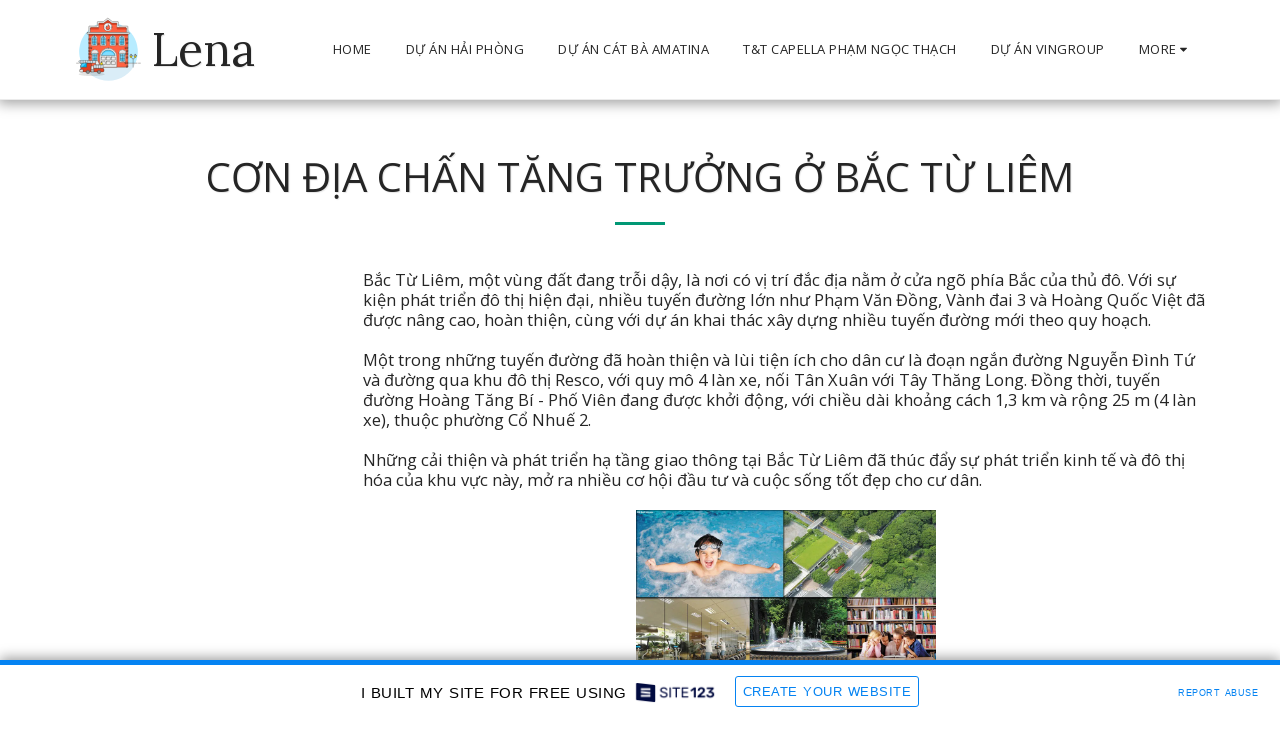

--- FILE ---
content_type: text/html; charset=UTF-8
request_url: https://62382fb1b84dd.site123.me/d%E1%BB%B1-%C3%A1n-h%C3%A0-n%E1%BB%99i-1/c%C6%A1n-%C4%91%E1%BB%8Ba-ch%E1%BA%A5n-t%C4%83ng-tr%C6%B0%E1%BB%9Fng-%E1%BB%9F-b%E1%BA%AFc-t%E1%BB%AB-li%C3%AAm
body_size: 1816
content:
<!DOCTYPE html>
<html lang="en">
<head>
    <meta charset="utf-8">
    <meta name="viewport" content="width=device-width, initial-scale=1">
    <title></title>
    <style>
        body {
            font-family: "Arial";
        }
    </style>
    <script type="text/javascript">
    window.awsWafCookieDomainList = [];
    window.gokuProps = {
"key":"AQIDAHjcYu/GjX+QlghicBgQ/[base64]/4BoQ==",
          "iv":"CgAHdzKY+gAACURL",
          "context":"YJMGAdSSXQE0+JDrczulKsklHpkkLy2klCgk04KA8r0z4PyOLPC+n1zxSD+BD/W2aPiz+StdDFgurY+AcrwmmzR5xycIKrOPj/Dpr56FcL83RZIhxPOUz4mWvsLFNLYbE4d15F3L5nDUef4SYt93hRcVEf3JnnlcFIdy646nQ0bm27R0EIZ9HcbUrzCSHH+/PLJg62C9aLNnQkW6NF9ETZzWpqVJWKt/S6ruIsiv5gV8g+gEMaBaqYdydFtqom+HFErezNdeKq3PcS09HKcd548BHcTCmIuX63eRph7ta0KPJeZEn8BYQThwcuFEd7rfU6lBSd3/dJRLAU/O+w5DlYi4Cw4Z+kaObQeGGtVUwnRj22bkQRffi7E="
};
    </script>
    <script src="https://3ebe8aca4f86.70064874.us-east-1.token.awswaf.com/3ebe8aca4f86/37f16da8cb4d/d335e59f7b06/challenge.js"></script>
</head>
<body>
    <div id="challenge-container"></div>
    <script type="text/javascript">
        AwsWafIntegration.saveReferrer();
        AwsWafIntegration.checkForceRefresh().then((forceRefresh) => {
            if (forceRefresh) {
                AwsWafIntegration.forceRefreshToken().then(() => {
                    window.location.reload(true);
                });
            } else {
                AwsWafIntegration.getToken().then(() => {
                    window.location.reload(true);
                });
            }
        });
    </script>
    <noscript>
        <h1>JavaScript is disabled</h1>
        In order to continue, we need to verify that you're not a robot.
        This requires JavaScript. Enable JavaScript and then reload the page.
    </noscript>
</body>
</html>

--- FILE ---
content_type: image/svg+xml
request_url: https://static.s123-cdn-static.com/ready_uploads/svg/fire-station-1-602babce8a1f4.svg
body_size: 2997
content:
<svg xmlns="http://www.w3.org/2000/svg" viewBox="0 0 200 200"><g class="nc-icon-wrapper"><defs/><path class="a" d="M28.361 136.531a78.161 78.161 0 1 1 143.3-.042z" style="" fill="#b8ecff"/><path class="b" d="M28.361 136.489a78.166 78.166 0 0 0 143.278 0z" style="" fill="#daedf7"/><path class="c" d="M23.793 136.489h152.414" fill="none" stroke="#45413c" stroke-linecap="round" stroke-linejoin="round"/><path class="c" d="M15 136.489h4.885" fill="none" stroke="#45413c" stroke-linecap="round" stroke-linejoin="round"/><path class="c" d="M180.115 136.489H185" fill="none" stroke="#45413c" stroke-linecap="round" stroke-linejoin="round"/><g><path class="d" d="M89.949 166.062c0 2.608-15.506 4.723-34.633 4.723s-34.634-2.115-34.634-4.723 15.506-4.722 34.634-4.722 34.633 2.114 34.633 4.722z" fill="#45413c" opacity="0.15"/><path class="c" d="M171 121.368a5.58 5.58 0 0 1-10.462 0" fill="none" stroke="#45413c" stroke-linecap="round" stroke-linejoin="round"/><path class="c" d="M165.765 125.268v21.82" fill="none" stroke="#45413c" stroke-linecap="round" stroke-linejoin="round"/><path class="e" d="M171.343 113.013a3.092 3.092 0 0 0-3.088 3.088c0 .9.445 1.263 1.019 1.263h4.138c.573 0 1.019-.365 1.019-1.263a3.092 3.092 0 0 0-3.088-3.088z" stroke="#45413c" stroke-linecap="round" stroke-linejoin="round" fill="#c0dceb"/><path class="f" d="M174.057 117.147a.949.949 0 0 1 .021.3l-.409 3.041a1.02 1.02 0 0 1-1.01.884h-2.632a1.02 1.02 0 0 1-1.011-.884l-.408-3.041a.922.922 0 0 1 .021-.3.969.969 0 0 0 .645.217h4.138a.969.969 0 0 0 .645-.217z" stroke="#45413c" stroke-linecap="round" stroke-linejoin="round" fill="#ffe500"/><g><path class="e" d="M160.188 113.013a3.093 3.093 0 0 0-3.088 3.087c0 .9.446 1.263 1.02 1.263h4.138c.573 0 1.019-.365 1.019-1.263a3.092 3.092 0 0 0-3.089-3.087z" stroke="#45413c" stroke-linecap="round" stroke-linejoin="round" fill="#c0dceb"/><path class="f" d="M162.9 117.147a.949.949 0 0 1 .021.3l-.409 3.041a1.02 1.02 0 0 1-1.01.884h-2.632a1.02 1.02 0 0 1-1.011-.884l-.408-3.041a.922.922 0 0 1 .021-.3.969.969 0 0 0 .645.217h4.138a.969.969 0 0 0 .645-.217z" stroke="#45413c" stroke-linecap="round" stroke-linejoin="round" fill="#ffe500"/></g><g><path class="g" d="M151.681 58.978H47.551v86.983a1.128 1.128 0 0 0 1.127 1.127h101.876a1.128 1.128 0 0 0 1.127-1.127z" style="" fill="#ff6242"/><path class="h" d="M54.547 75h-7v-4.007h7a1.014 1.014 0 0 1 1.014 1.014v1.977A1.014 1.014 0 0 1 54.547 75z" stroke="#45413c" stroke-linecap="round" stroke-linejoin="round" fill="#e04122"/><path class="h" d="M50.542 84.343h-2.991v-4.005h2.991a1.014 1.014 0 0 1 1.014 1.014v1.977a1.014 1.014 0 0 1-1.014 1.014z" stroke="#45413c" stroke-linecap="round" stroke-linejoin="round" fill="#e04122"/><path class="h" d="M54.547 97.693h-7v-4h7a1.014 1.014 0 0 1 1.014 1.007v1.977a1.014 1.014 0 0 1-1.014 1.016z" stroke="#45413c" stroke-linecap="round" stroke-linejoin="round" fill="#e04122"/><rect class="h" x="67.576" y="83.008" width="8.01" height="4.005" rx="1.014" ry="1.014" stroke="#45413c" stroke-linecap="round" stroke-linejoin="round" fill="#e04122"/><rect class="h" x="116.971" y="83.008" width="8.01" height="4.005" rx="1.014" ry="1.014" stroke="#45413c" stroke-linecap="round" stroke-linejoin="round" fill="#e04122"/><rect class="h" x="98.281" y="73.663" width="8.01" height="4.005" rx="1.014" ry="1.014" stroke="#45413c" stroke-linecap="round" stroke-linejoin="round" fill="#e04122"/><path class="h" d="M54.547 113.713h-7v-4h7a1.014 1.014 0 0 1 1.014 1.014v1.973a1.014 1.014 0 0 1-1.014 1.013z" stroke="#45413c" stroke-linecap="round" stroke-linejoin="round" fill="#e04122"/><path class="h" d="M50.542 105.7h-2.991v-4h2.991a1.014 1.014 0 0 1 1.014 1.014v1.977a1.014 1.014 0 0 1-1.014 1.009z" stroke="#45413c" stroke-linecap="round" stroke-linejoin="round" fill="#e04122"/><path class="h" d="M50.542 123.058h-2.991v-4.005h2.991a1.014 1.014 0 0 1 1.014 1.014v1.977a1.014 1.014 0 0 1-1.014 1.014z" stroke="#45413c" stroke-linecap="round" stroke-linejoin="round" fill="#e04122"/><path class="h" d="M144.685 75h7v-4.007h-7a1.014 1.014 0 0 0-1.014 1.014v1.977A1.014 1.014 0 0 0 144.685 75z" stroke="#45413c" stroke-linecap="round" stroke-linejoin="round" fill="#e04122"/><path class="h" d="M148.69 84.343h2.991v-4.005h-2.991a1.014 1.014 0 0 0-1.014 1.014v1.977a1.014 1.014 0 0 0 1.014 1.014z" stroke="#45413c" stroke-linecap="round" stroke-linejoin="round" fill="#e04122"/><path class="h" d="M144.685 137.743h7v-4h-7a1.014 1.014 0 0 0-1.014 1.014v1.977a1.014 1.014 0 0 0 1.014 1.009z" stroke="#45413c" stroke-linecap="round" stroke-linejoin="round" fill="#e04122"/><path class="h" d="M148.684 147.088h1.87a1.128 1.128 0 0 0 1.127-1.127v-2.832h-3a1.008 1.008 0 0 0-1.008 1.008v1.943a1.008 1.008 0 0 0 1.011 1.008z" stroke="#45413c" stroke-linecap="round" stroke-linejoin="round" fill="#e04122"/><path class="h" d="M144.685 97.693h7v-4h-7a1.014 1.014 0 0 0-1.014 1.014v1.977a1.014 1.014 0 0 0 1.014 1.009z" stroke="#45413c" stroke-linecap="round" stroke-linejoin="round" fill="#e04122"/><path class="h" d="M144.685 113.713h7v-4h-7a1.014 1.014 0 0 0-1.014 1.014v1.973a1.014 1.014 0 0 0 1.014 1.013z" stroke="#45413c" stroke-linecap="round" stroke-linejoin="round" fill="#e04122"/><path class="h" d="M148.69 105.7h2.991v-4h-2.991a1.014 1.014 0 0 0-1.014 1.014v1.977a1.014 1.014 0 0 0 1.014 1.009z" stroke="#45413c" stroke-linecap="round" stroke-linejoin="round" fill="#e04122"/><path class="h" d="M148.69 123.058h2.991v-4.005h-2.991a1.014 1.014 0 0 0-1.014 1.014v1.977a1.014 1.014 0 0 0 1.014 1.014z" stroke="#45413c" stroke-linecap="round" stroke-linejoin="round" fill="#e04122"/><path class="i" d="M47.551 58.978H151.68v5.34H47.551z" style="" fill="#e04122"/><path class="c" d="M151.681 58.978H47.551v86.983a1.128 1.128 0 0 0 1.127 1.127h101.876a1.128 1.128 0 0 0 1.127-1.127z" fill="none" stroke="#45413c" stroke-linecap="round" stroke-linejoin="round"/><path class="j" d="M127.651 37.618a1.335 1.335 0 0 1-1.335-1.335v-9.345a1.335 1.335 0 0 0-1.335-1.335h-14.227a1.334 1.334 0 0 1-.819-.281L99.1 16.9a1.335 1.335 0 0 0-1.639 0l-10.833 8.422a1.339 1.339 0 0 1-.82.281H71.581a1.335 1.335 0 0 0-1.335 1.335v9.345a1.334 1.334 0 0 1-1.335 1.335H48.886a1.335 1.335 0 0 0-1.335 1.335V53.6a1.378 1.378 0 0 0 1.378 1.377h101.417a1.335 1.335 0 0 0 1.335-1.335V38.953a1.335 1.335 0 0 0-1.335-1.335z" stroke="#45413c" stroke-linecap="round" stroke-linejoin="round" fill="#f0f0f0"/><path class="g" d="M123.646 41.623a1.335 1.335 0 0 1-1.335-1.335v-9.345a1.335 1.335 0 0 0-1.335-1.335h-11.57a1.33 1.33 0 0 1-.8-.267L99.082 22.2a1.335 1.335 0 0 0-1.6 0l-9.523 7.142a1.33 1.33 0 0 1-.8.267H75.586a1.335 1.335 0 0 0-1.335 1.335v9.345a1.334 1.334 0 0 1-1.335 1.335H52.891a1.335 1.335 0 0 0-1.335 1.335v12.014h96.12V42.958a1.335 1.335 0 0 0-1.335-1.335z" style="" fill="#ff6242"/><path class="i" d="M74.251 35.95a1.335 1.335 0 0 1 1.335-1.335h45.39a1.335 1.335 0 0 1 1.335 1.335v-5.007a1.335 1.335 0 0 0-1.335-1.335h-11.57a1.33 1.33 0 0 1-.8-.267L99.082 22.2a1.335 1.335 0 0 0-1.6 0l-9.523 7.142a1.33 1.33 0 0 1-.8.267H75.586a1.335 1.335 0 0 0-1.335 1.335z" style="" fill="#e04122"/><path class="i" d="M52.891 46.63h20.025a1.335 1.335 0 0 0 1.335-1.33v-5.012a1.334 1.334 0 0 1-1.335 1.335H52.891a1.335 1.335 0 0 0-1.335 1.335v5.007a1.335 1.335 0 0 1 1.335-1.335z" style="" fill="#e04122"/><path class="i" d="M147.676 42.958a1.335 1.335 0 0 0-1.335-1.335h-22.7a1.335 1.335 0 0 1-1.335-1.335V45.3a1.335 1.335 0 0 0 1.335 1.335h22.7a1.335 1.335 0 0 1 1.335 1.335z" style="" fill="#e04122"/><path class="c" d="M123.646 41.623a1.335 1.335 0 0 1-1.335-1.335v-9.345a1.335 1.335 0 0 0-1.335-1.335h-11.57a1.33 1.33 0 0 1-.8-.267L99.082 22.2a1.335 1.335 0 0 0-1.6 0l-9.523 7.142a1.33 1.33 0 0 1-.8.267H75.586a1.335 1.335 0 0 0-1.335 1.335v9.345a1.334 1.334 0 0 1-1.335 1.335H52.891a1.335 1.335 0 0 0-1.335 1.335v12.014h96.12V42.958a1.335 1.335 0 0 0-1.335-1.335z" fill="none" stroke="#45413c" stroke-linecap="round" stroke-linejoin="round"/><rect class="j" x="42.211" y="54.973" width="114.142" height="4.005" rx="1.521" ry="1.521" stroke="#45413c" stroke-linecap="round" stroke-linejoin="round" fill="#f0f0f0"/><circle class="k" cx="98.281" cy="40.288" r="10.68" style="" fill="#f0f0f0"/><path class="l" d="M108.77 42.308a10.674 10.674 0 0 0-20.978 0 10.68 10.68 0 1 1 20.978 0z" style="" fill="#fff"/><circle class="c" cx="98.281" cy="40.288" r="10.68" fill="none" stroke="#45413c" stroke-linecap="round" stroke-linejoin="round"/><path class="g" d="M95.216 37.387a.24.24 0 0 1 .368.209 3.28 3.28 0 0 0 .631 2.061.238.238 0 0 0 .319.058 4.532 4.532 0 0 0 1.748-3.045 8.142 8.142 0 0 0 .116-3.122.24.24 0 0 1 .359-.248 9.907 9.907 0 0 1 4.842 8.421 5.412 5.412 0 0 1-5.334 5.59 5.49 5.49 0 0 1-3.049-9.924z" style="" fill="#ff6242"/><path class="i" d="M98.265 45.511a5.317 5.317 0 0 1-5.232-4.491 6.729 6.729 0 0 0-.071.971 5.32 5.32 0 0 0 5.3 5.32 5.412 5.412 0 0 0 5.334-5.59 10.966 10.966 0 0 0-.058-.909 5.382 5.382 0 0 1-5.273 4.699z" style="" fill="#e04122"/><path class="c" d="M95.216 37.387a.24.24 0 0 1 .368.209 3.28 3.28 0 0 0 .631 2.061.238.238 0 0 0 .319.058 4.532 4.532 0 0 0 1.748-3.045 8.142 8.142 0 0 0 .116-3.122.24.24 0 0 1 .359-.248 9.907 9.907 0 0 1 4.842 8.421 5.412 5.412 0 0 1-5.334 5.59 5.49 5.49 0 0 1-3.049-9.924z" fill="none" stroke="#45413c" stroke-linecap="round" stroke-linejoin="round"/><g><path class="m" d="M62.236 62.983a8.01 8.01 0 0 1 8.01 8.01V88.55a1.133 1.133 0 0 1-1.133 1.133H55.36a1.134 1.134 0 0 1-1.134-1.133V70.993a8.01 8.01 0 0 1 8.01-8.01z" stroke="#45413c" stroke-linecap="round" stroke-linejoin="round" fill="#fff"/><path class="n" d="M62.236 65.653a5.34 5.34 0 0 1 5.34 5.34V85.88a1.133 1.133 0 0 1-1.133 1.133H58.03a1.134 1.134 0 0 1-1.13-1.133V70.993a5.34 5.34 0 0 1 5.336-5.34z" style="" fill="#4acfff"/><path class="o" d="M62.236 65.653a5.338 5.338 0 0 1 4.639 2.693L56.9 78.586v-7.593a5.34 5.34 0 0 1 5.336-5.34z" style="" fill="#80ddff"/><path class="c" d="M62.236 65.653a5.34 5.34 0 0 1 5.34 5.34V85.88a1.133 1.133 0 0 1-1.133 1.133H58.03a1.134 1.134 0 0 1-1.13-1.133V70.993a5.34 5.34 0 0 1 5.336-5.34z" fill="none" stroke="#45413c" stroke-linecap="round" stroke-linejoin="round"/><path class="c" d="M62.236 65.653v21.36" fill="none" stroke="#45413c" stroke-linecap="round" stroke-linejoin="round"/><path class="c" d="M56.896 72.328h10.68" fill="none" stroke="#45413c" stroke-linecap="round" stroke-linejoin="round"/><path class="c" d="M56.896 80.338h10.68" fill="none" stroke="#45413c" stroke-linecap="round" stroke-linejoin="round"/><g><path class="m" d="M86.266 62.983a8.01 8.01 0 0 1 8.01 8.01V88.55a1.133 1.133 0 0 1-1.133 1.133H79.39a1.134 1.134 0 0 1-1.134-1.133V70.993a8.01 8.01 0 0 1 8.01-8.01z" stroke="#45413c" stroke-linecap="round" stroke-linejoin="round" fill="#fff"/><path class="n" d="M86.266 65.653a5.34 5.34 0 0 1 5.34 5.34V85.88a1.133 1.133 0 0 1-1.133 1.133H82.06a1.134 1.134 0 0 1-1.134-1.133V70.993a5.34 5.34 0 0 1 5.34-5.34z" style="" fill="#4acfff"/><path class="o" d="M86.266 65.653a5.338 5.338 0 0 1 4.639 2.693l-9.979 10.24v-7.593a5.34 5.34 0 0 1 5.34-5.34z" style="" fill="#80ddff"/><path class="c" d="M86.266 65.653a5.34 5.34 0 0 1 5.34 5.34V85.88a1.133 1.133 0 0 1-1.133 1.133H82.06a1.134 1.134 0 0 1-1.134-1.133V70.993a5.34 5.34 0 0 1 5.34-5.34z" fill="none" stroke="#45413c" stroke-linecap="round" stroke-linejoin="round"/><path class="c" d="M86.266 65.653v21.36" fill="none" stroke="#45413c" stroke-linecap="round" stroke-linejoin="round"/><path class="c" d="M80.926 72.328h10.68" fill="none" stroke="#45413c" stroke-linecap="round" stroke-linejoin="round"/><path class="c" d="M80.926 80.338h10.68" fill="none" stroke="#45413c" stroke-linecap="round" stroke-linejoin="round"/></g><g><path class="m" d="M111.631 62.983a8.01 8.01 0 0 1 8.01 8.01V88.55a1.133 1.133 0 0 1-1.133 1.133h-13.754a1.133 1.133 0 0 1-1.133-1.133V70.993a8.01 8.01 0 0 1 8.01-8.01z" stroke="#45413c" stroke-linecap="round" stroke-linejoin="round" fill="#fff"/><path class="n" d="M111.631 65.653a5.34 5.34 0 0 1 5.34 5.34V85.88a1.133 1.133 0 0 1-1.133 1.133h-8.414a1.133 1.133 0 0 1-1.133-1.133V70.993a5.34 5.34 0 0 1 5.34-5.34z" style="" fill="#4acfff"/><path class="o" d="M111.631 65.653a5.338 5.338 0 0 1 4.639 2.693l-9.979 10.24v-7.593a5.34 5.34 0 0 1 5.34-5.34z" style="" fill="#80ddff"/><path class="c" d="M111.631 65.653a5.34 5.34 0 0 1 5.34 5.34V85.88a1.133 1.133 0 0 1-1.133 1.133h-8.414a1.133 1.133 0 0 1-1.133-1.133V70.993a5.34 5.34 0 0 1 5.34-5.34z" fill="none" stroke="#45413c" stroke-linecap="round" stroke-linejoin="round"/><path class="c" d="M111.631 65.653v21.36" fill="none" stroke="#45413c" stroke-linecap="round" stroke-linejoin="round"/><path class="c" d="M106.291 72.328h10.68" fill="none" stroke="#45413c" stroke-linecap="round" stroke-linejoin="round"/><path class="c" d="M106.291 80.338h10.68" fill="none" stroke="#45413c" stroke-linecap="round" stroke-linejoin="round"/></g><g><path class="m" d="M135.661 62.983a8.01 8.01 0 0 1 8.01 8.01V88.55a1.133 1.133 0 0 1-1.133 1.133h-13.754a1.133 1.133 0 0 1-1.133-1.133V70.993a8.01 8.01 0 0 1 8.01-8.01z" stroke="#45413c" stroke-linecap="round" stroke-linejoin="round" fill="#fff"/><path class="n" d="M135.661 65.653a5.34 5.34 0 0 1 5.34 5.34V85.88a1.133 1.133 0 0 1-1.133 1.133h-8.414a1.133 1.133 0 0 1-1.133-1.133V70.993a5.34 5.34 0 0 1 5.34-5.34z" style="" fill="#4acfff"/><path class="o" d="M135.661 65.653a5.338 5.338 0 0 1 4.639 2.693l-9.979 10.24v-7.593a5.34 5.34 0 0 1 5.34-5.34z" style="" fill="#80ddff"/><path class="c" d="M135.661 65.653a5.34 5.34 0 0 1 5.34 5.34V85.88a1.133 1.133 0 0 1-1.133 1.133h-8.414a1.133 1.133 0 0 1-1.133-1.133V70.993a5.34 5.34 0 0 1 5.34-5.34z" fill="none" stroke="#45413c" stroke-linecap="round" stroke-linejoin="round"/><path class="c" d="M135.661 65.653v21.36" fill="none" stroke="#45413c" stroke-linecap="round" stroke-linejoin="round"/><path class="c" d="M130.321 72.328h10.68" fill="none" stroke="#45413c" stroke-linecap="round" stroke-linejoin="round"/><path class="c" d="M130.321 80.338h10.68" fill="none" stroke="#45413c" stroke-linecap="round" stroke-linejoin="round"/></g></g><g><path class="k" d="M99.616 96.358a22.7 22.7 0 0 0-22.695 22.695v28.035h45.39v-28.035a22.7 22.7 0 0 0-22.695-22.695z" style="" fill="#f0f0f0"/><path class="p" d="M99.616 96.358a22.7 22.7 0 0 0-22.695 22.695v2.67a22.7 22.7 0 0 1 45.39 0v-2.67a22.7 22.7 0 0 0-22.695-22.695z" style="" fill="#e0e0e0"/><path class="c" d="M99.616 96.358a22.7 22.7 0 0 0-22.695 22.695v28.035h45.39v-28.035a22.7 22.7 0 0 0-22.695-22.695z" fill="none" stroke="#45413c" stroke-linecap="round" stroke-linejoin="round"/><path class="o" d="M117.241 116.383a.645.645 0 0 0 .621-.823 19.09 19.09 0 0 0-36.721 0 .647.647 0 0 0 .621.823z" style="" fill="#80ddff"/><rect class="k" x="80.926" y="120.388" width="10.68" height="8.01" rx=".574" ry=".574" style="" fill="#f0f0f0"/><path class="p" d="M90.909 128.4h-9.286a.7.7 0 0 1-.7-.7v-2.67a.7.7 0 0 0 .7.7h9.286a.7.7 0 0 0 .7-.7v2.67a.7.7 0 0 1-.7.7z" style="" fill="#e0e0e0"/><rect class="c" x="80.926" y="120.388" width="10.68" height="8.01" rx=".574" ry=".574" fill="none" stroke="#45413c" stroke-linecap="round" stroke-linejoin="round"/><rect class="k" x="94.276" y="120.388" width="10.68" height="8.01" rx=".574" ry=".574" style="" fill="#f0f0f0"/><path class="p" d="M104.259 128.4h-9.286a.7.7 0 0 1-.7-.7v-2.67a.7.7 0 0 0 .7.7h9.286a.7.7 0 0 0 .7-.7v2.67a.7.7 0 0 1-.7.7z" style="" fill="#e0e0e0"/><rect class="c" x="94.276" y="120.388" width="10.68" height="8.01" rx=".574" ry=".574" fill="none" stroke="#45413c" stroke-linecap="round" stroke-linejoin="round"/><rect class="k" x="107.626" y="120.388" width="10.68" height="8.01" rx=".574" ry=".574" style="" fill="#f0f0f0"/><path class="p" d="M117.609 128.4h-9.286a.7.7 0 0 1-.7-.7v-2.67a.7.7 0 0 0 .7.7h9.286a.7.7 0 0 0 .7-.7v2.67a.7.7 0 0 1-.7.7z" style="" fill="#e0e0e0"/><rect class="c" x="107.626" y="120.388" width="10.68" height="8.01" rx=".574" ry=".574" fill="none" stroke="#45413c" stroke-linecap="round" stroke-linejoin="round"/><g><rect class="k" x="80.926" y="132.403" width="10.68" height="8.01" rx=".574" ry=".574" style="" fill="#f0f0f0"/><path class="p" d="M90.909 140.413h-9.286a.7.7 0 0 1-.7-.7v-2.67a.7.7 0 0 0 .7.7h9.286a.7.7 0 0 0 .7-.7v2.67a.7.7 0 0 1-.7.7z" style="" fill="#e0e0e0"/><rect class="c" x="80.926" y="132.403" width="10.68" height="8.01" rx=".574" ry=".574" fill="none" stroke="#45413c" stroke-linecap="round" stroke-linejoin="round"/></g><g><rect class="k" x="94.276" y="132.403" width="10.68" height="8.01" rx=".574" ry=".574" style="" fill="#f0f0f0"/><path class="p" d="M104.259 140.413h-9.286a.7.7 0 0 1-.7-.7v-2.67a.7.7 0 0 0 .7.7h9.286a.7.7 0 0 0 .7-.7v2.67a.7.7 0 0 1-.7.7z" style="" fill="#e0e0e0"/><rect class="c" x="94.276" y="132.403" width="10.68" height="8.01" rx=".574" ry=".574" fill="none" stroke="#45413c" stroke-linecap="round" stroke-linejoin="round"/></g><g><rect class="k" x="107.626" y="132.403" width="10.68" height="8.01" rx=".574" ry=".574" style="" fill="#f0f0f0"/><path class="p" d="M118.306 139.716a.7.7 0 0 1-.7.7h-9.286a.7.7 0 0 1-.7-.7v-2.67a.7.7 0 0 0 .7.7h9.286a.7.7 0 0 0 .7-.7z" style="" fill="#e0e0e0"/><rect class="c" x="107.626" y="132.403" width="10.68" height="8.01" rx=".574" ry=".574" fill="none" stroke="#45413c" stroke-linecap="round" stroke-linejoin="round"/></g><path class="n" d="M116.62 116.383a19.059 19.059 0 0 0-34.237 0h-.621a.647.647 0 0 1-.621-.823 19.09 19.09 0 0 1 36.721 0 .645.645 0 0 1-.621.823z" style="" fill="#4acfff"/><path class="c" d="M117.241 116.383a.645.645 0 0 0 .621-.823 19.09 19.09 0 0 0-36.7-.057.689.689 0 0 0 .662.88z" fill="none" stroke="#45413c" stroke-linecap="round" stroke-linejoin="round"/></g><g><path class="m" d="M70.483 134.042H56.66a1.1 1.1 0 0 1-1.1-1.1v-25.6h16.021v25.6a1.1 1.1 0 0 1-1.098 1.1z" stroke="#45413c" stroke-linecap="round" stroke-linejoin="round" fill="#fff"/><path class="n" d="M67.778 131.372h-8.413a1.134 1.134 0 0 1-1.134-1.134v-20.226h10.68v20.226a1.134 1.134 0 0 1-1.133 1.134z" style="" fill="#4acfff"/><path class="o" d="M58.231 126.68L68.911 116v-5.988h-10.68v16.668z" style="" fill="#80ddff"/><path class="c" d="M67.778 131.372h-8.413a1.134 1.134 0 0 1-1.134-1.134v-20.226h10.68v20.226a1.134 1.134 0 0 1-1.133 1.134z" fill="none" stroke="#45413c" stroke-linecap="round" stroke-linejoin="round"/><path class="c" d="M63.571 110.012v21.36" fill="none" stroke="#45413c" stroke-linecap="round" stroke-linejoin="round"/><path class="c" d="M58.231 116.687h10.68" fill="none" stroke="#45413c" stroke-linecap="round" stroke-linejoin="round"/><path class="c" d="M58.231 124.697h10.68" fill="none" stroke="#45413c" stroke-linecap="round" stroke-linejoin="round"/><path class="p" d="M71.73 111.347H55.413a1.186 1.186 0 0 1-1.186-1.186v-.261a9.236 9.236 0 0 1 9.236-9.236h.216a9.236 9.236 0 0 1 9.237 9.236v.257a1.186 1.186 0 0 1-1.186 1.19z" style="" fill="#e0e0e0"/><path class="k" d="M72.434 110.981a9.237 9.237 0 0 0-8.756-6.309h-.214a9.237 9.237 0 0 0-8.755 6.309 1.437 1.437 0 0 1-.482-1.076 9.236 9.236 0 0 1 9.237-9.237h.214a9.237 9.237 0 0 1 9.238 9.237 1.437 1.437 0 0 1-.482 1.076z" style="" fill="#f0f0f0"/><path class="c" d="M71.73 111.347H55.413a1.186 1.186 0 0 1-1.186-1.186v-.261a9.236 9.236 0 0 1 9.236-9.236h.216a9.236 9.236 0 0 1 9.237 9.236v.257a1.186 1.186 0 0 1-1.186 1.19z" fill="none" stroke="#45413c" stroke-linecap="round" stroke-linejoin="round"/></g><g><path class="m" d="M143.907 134.042h-13.823a1.1 1.1 0 0 1-1.1-1.1v-25.6h16.02v25.6a1.1 1.1 0 0 1-1.097 1.1z" stroke="#45413c" stroke-linecap="round" stroke-linejoin="round" fill="#fff"/><path class="n" d="M141.2 131.372h-8.413a1.134 1.134 0 0 1-1.133-1.134v-20.226h10.68v20.226a1.134 1.134 0 0 1-1.134 1.134z" style="" fill="#4acfff"/><path class="o" d="M131.656 126.68l10.68-10.68v-5.988h-10.68v16.668z" style="" fill="#80ddff"/><path class="c" d="M141.2 131.372h-8.413a1.134 1.134 0 0 1-1.133-1.134v-20.226h10.68v20.226a1.134 1.134 0 0 1-1.134 1.134z" fill="none" stroke="#45413c" stroke-linecap="round" stroke-linejoin="round"/><path class="c" d="M136.996 110.012v21.36" fill="none" stroke="#45413c" stroke-linecap="round" stroke-linejoin="round"/><path class="c" d="M131.656 116.687h10.68" fill="none" stroke="#45413c" stroke-linecap="round" stroke-linejoin="round"/><path class="c" d="M131.656 124.697h10.68" fill="none" stroke="#45413c" stroke-linecap="round" stroke-linejoin="round"/><path class="p" d="M145.154 111.347h-16.317a1.186 1.186 0 0 1-1.186-1.186v-.261a9.237 9.237 0 0 1 9.237-9.236h.216a9.237 9.237 0 0 1 9.237 9.236v.257a1.186 1.186 0 0 1-1.187 1.19z" style="" fill="#e0e0e0"/><path class="k" d="M145.859 110.981a9.237 9.237 0 0 0-8.756-6.309h-.214a9.237 9.237 0 0 0-8.756 6.309 1.437 1.437 0 0 1-.482-1.076 9.237 9.237 0 0 1 9.238-9.237h.214a9.237 9.237 0 0 1 9.238 9.237 1.441 1.441 0 0 1-.482 1.076z" style="" fill="#f0f0f0"/><path class="c" d="M145.154 111.347h-16.317a1.186 1.186 0 0 1-1.186-1.186v-.261a9.237 9.237 0 0 1 9.237-9.236h.216a9.237 9.237 0 0 1 9.237 9.236v.257a1.186 1.186 0 0 1-1.187 1.19z" fill="none" stroke="#45413c" stroke-linecap="round" stroke-linejoin="round"/></g></g><g><path class="h" d="M34.021 136.151h20.324v23.614H26.008v-15.6a8.014 8.014 0 0 1 8.013-8.014z" stroke="#45413c" stroke-linecap="round" stroke-linejoin="round" fill="#e04122"/><path class="j" d="M54.345 144.023h6.297v15.742h-6.297z" stroke="#45413c" stroke-linecap="round" stroke-linejoin="round" fill="#f0f0f0"/><path class="q" d="M84.976 150.32H60.642v-8.592a.853.853 0 0 1 .853-.853h23.481a.853.853 0 0 1 .854.853v7.739a.853.853 0 0 1-.854.853z" fill="#daedf7" stroke="#45413c" stroke-linecap="round" stroke-linejoin="round"/><path class="h" d="M88.367 156.1a3.148 3.148 0 0 1-3.106 3.666H60.642v-9.446h24.095a3.147 3.147 0 0 1 3.105 2.631z" stroke="#45413c" stroke-linecap="round" stroke-linejoin="round" fill="#e04122"/><path class="j" d="M65.836 129.855h3.749a3.147 3.147 0 0 1 2.894 1.908l3.905 9.112H65.836z" stroke="#45413c" stroke-linecap="round" stroke-linejoin="round" fill="#f0f0f0"/><path class="q" d="M21.99 134.411a3.146 3.146 0 0 0 2.816 1.74h41.03v-6.3H22.259a1.573 1.573 0 0 0-1.408 2.278z" fill="#daedf7" stroke="#45413c" stroke-linecap="round" stroke-linejoin="round"/><path class="j" d="M24.648 153.468h6.8a.853.853 0 0 1 .853.853v5.444h-7.653a1.788 1.788 0 0 1-1.788-1.788v-2.721a1.789 1.789 0 0 1 1.788-1.788z" stroke="#45413c" stroke-linecap="round" stroke-linejoin="round" fill="#f0f0f0"/><path class="r" d="M34.023 136.151a8.015 8.015 0 0 0-8.015 8.015v3h15.743v-11.02z" style="" fill="#00b8f0"/><path class="n" d="M40.335 136.151h-6.312a8.015 8.015 0 0 0-8.015 8.015v3h3.307z" style="" fill="#4acfff"/><path class="c" d="M34.023 136.151a8.015 8.015 0 0 0-8.015 8.015v3h15.743v-11.02z" fill="none" stroke="#45413c" stroke-linecap="round" stroke-linejoin="round"/><path class="s" d="M40.177 159.765a4.723 4.723 0 1 0 4.722-4.723 4.722 4.722 0 0 0-4.722 4.723z" stroke="#45413c" stroke-linecap="round" stroke-linejoin="round" fill="#87898c"/><path class="s" d="M70.087 159.765a4.723 4.723 0 1 0 4.723-4.723 4.723 4.723 0 0 0-4.723 4.723z" stroke="#45413c" stroke-linecap="round" stroke-linejoin="round" fill="#87898c"/><path class="f" d="M80.721 134.577h1.746a1.788 1.788 0 0 1 1.788 1.789v4.509h-5.322v-4.509a1.789 1.789 0 0 1 1.788-1.789z" stroke="#45413c" stroke-linecap="round" stroke-linejoin="round" fill="#ffe500"/><path class="c" d="M79.533 140.875v9.445" fill="none" stroke="#45413c" stroke-linecap="round" stroke-linejoin="round"/><path class="c" d="M73.235 140.875v9.445" fill="none" stroke="#45413c" stroke-linecap="round" stroke-linejoin="round"/><path class="c" d="M66.939 140.875v9.445" fill="none" stroke="#45413c" stroke-linecap="round" stroke-linejoin="round"/><path class="c" d="M57.493 129.855v6.296" fill="none" stroke="#45413c" stroke-linecap="round" stroke-linejoin="round"/><path class="c" d="M51.196 129.855v6.296" fill="none" stroke="#45413c" stroke-linecap="round" stroke-linejoin="round"/><path class="c" d="M44.899 129.855v6.296" fill="none" stroke="#45413c" stroke-linecap="round" stroke-linejoin="round"/><path class="c" d="M38.602 129.855v6.296" fill="none" stroke="#45413c" stroke-linecap="round" stroke-linejoin="round"/><path class="c" d="M32.305 129.855v6.296" fill="none" stroke="#45413c" stroke-linecap="round" stroke-linejoin="round"/><path class="c" d="M26.008 129.855v6.296" fill="none" stroke="#45413c" stroke-linecap="round" stroke-linejoin="round"/><path class="t" d="M54.345 153.468h6.297v6.297h-6.297z" stroke="#45413c" stroke-linecap="round" stroke-linejoin="round" fill="#bdbec0"/></g></g></g></svg>